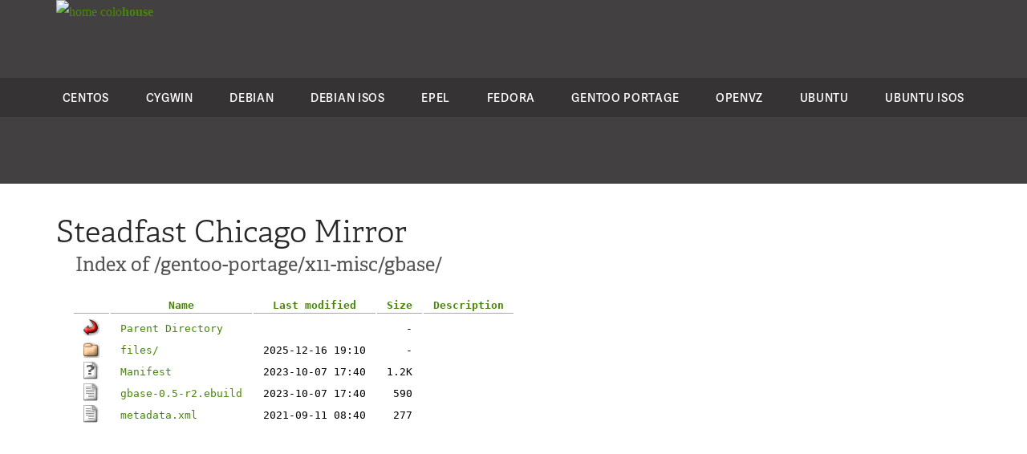

--- FILE ---
content_type: text/html;charset=UTF-8
request_url: http://rsync11.us.gentoo.org/gentoo-portage/x11-misc/gbase/
body_size: 7103
content:
<!DOCTYPE html>
<html lang="en">
<head>
    <meta charset="utf-8">




    <title>Index of /gentoo-portage/x11-misc/gbase/ | Steadfast Mirror</title>

    <link href="https://www.steadfast.net/sites/all/themes/orbit/favicon.ico" rel="icon" type="image/x-icon" />

    <meta name="robots" content="NOINDEX" />


<script src="//use.typekit.net/kwn1zlj.js"></script>
<script>try{Typekit.load();}catch(e){}</script>
<style type="text/css">
body {
  margin: 0;
  padding: 0;
}
hr {
  display: none;
}
a {
  color: #478609;
  text-decoration: none;
}
a:hover {
  color: #09542b;
  text-decoration: none;
}
h1 {
  color: rgb(39, 39, 39);
  font-family: "adelle", serif;
  font-size: 38px;
  font-weight: 300;
  margin: 18px 0 0;
}
h2 {
  color: rgb(82, 82, 82);
  font-family: "adelle", serif;
  font-size: 24px;
  font-weight: 400;
  margin: 0 24px 24px;
}
p, .sidebar ul {
  font-family: "Verdana", sans-serif;
  color: rgb(65, 64, 66);
  font-size: 14px;
  line-height: 22px;
  margin: 0 0 20px;
}
.content table {
  font-family: monospace;
  margin: 0 20px;
}
.content table td {
  padding: 0 12px;
}
.content table tr:first-child th {
  border-bottom: 1px solid #AAA;
  padding: 2px 12px;
}
.content table th img {
  display: none;
}
.content table tr:hover {
  background-color: rgb(230, 231, 232);
}
.content {
  margin: 0 auto;
  padding-top: 16px;
  max-width: 1140px;
}

.sidebar {
  background-color: rgb(230, 231, 232);
  float: right;
  width: 350px;
  color: rgb(65, 64, 66);
  margin: -98px 0 30px;
  padding: 30px;
}
.sidebar h1 {
  color: rgb(28, 24, 25);
  font-family: "adelle", serif;
  font-size: 30px;
  font-weight: 600;
  margin: 0 0 20px;
}
.sidebar h1:after {
  display: block;
  width: 70px;
  content: "";
  border-bottom: 8px solid #bebebf;
  padding: 10px 0 0;
}
.sidebar p {
  padding-left: 30px;
  margin-bottom: 10px;
}
.header {
  background-color: rgba(35, 31, 32, 0.85098);
  height: 229px;
  line-height: 30px;
}
.footer {
  background-color: rgb(35, 31, 32);
  height: 12px;
  margin-top: 30px;
}
.products {
  border-bottom: 1px solid rgba(0, 0, 0, 0.2);
  font-family: "Verdana", sans-serif;
  font-size: 16px;
  line-height: 30px;
  margin: 0 0 30px;
  padding: 15px 0;
}
.nav {
  max-width: 1170px;
  margin: 0 auto;
}
.products ul {
  display: flex;
  margin: 0 15px;
  padding: 0 15px;
}
.products li {
  display: block;
  height: 22px;
  line-height: normal;
  list-style-image: none;
  list-style-position: outside;
  list-style-type: none;
  margin: 0 auto;
  padding: 0 15px;
}
.products a {
  color: rgb(188, 190, 192);
  display: inline-block;
  font-family: "adelle", serif;
  font-size: 14px;
  text-decoration: none;
  transition-delay: 0s;
  transition-duration: 0.3s;
  transition-property: color;
  transition-timing-function: ease;
}
.products a:hover {
  color: #0d793e;
  text-decoration: none;
  transition-delay: 0s;
  transition-duration: 0.3s;
  transition-property: color;
  transition-timing-function: ease;
}
.logo {
  padding: 0 0 30px 30px;
  height: 67px;
  font-style: normal;
  font-weight: 400;
  text-transform: lowercase;
  font-family: magistral;
}
.menu {
  background-color: rgba(0, 0, 0, 0.2);
  padding: 15px 0 15px;
}
.menu ul {
  display: flex;
  margin: 0;
  padding: 0;
}
.menu li {
  display: table-cell;
  list-style-image: none;
  list-style-position: outside;
  list-style-type: none;
  line-height: normal;
  height: 19px;
  margin: 0 auto;
  padding: 0 20px;
}
.menu a {
  color: #ffffff;
  display: block;
  font-family: "adelle-sans", serif;
  font-size: 14px;
  font-weight: 600;
  letter-spacing: 0.7px;
  text-decoration: none;
  text-transform: uppercase;
  transition-delay: 0s;
  transition-duration: 0.3s;
  transition-property: color;
  transition-timing-function: ease;
}
.menu a:hover {
  color: #599b11;
  text-decoration: none;
  transition-delay: 0s;
  transition-duration: 0.3s;
  transition-property: color;
  transition-timing-function: ease;
}

</style>
</head>

<body>

<div class="header">
<!--
  <div class="products">
    <div class="nav">
      <ul>
        <li><a href="http://www.steadfast.net/cloud-hosting">Cloud Hosting</a></li>
        <li><a href="http://www.steadfast.net/managed-hosting/bare-metal-dedicated-servers">Dedicated Servers</a></li>
        <li><a href="http://www.steadfast.net/managed-hosting/data-center-colocation">Data Center Colocation</a></li>
        <li><a href="http://www.steadfast.net/backup-disaster-recovery/backup-it-infrastructure">Backup &amp; Disaster Recovery</a></li>
        <li><a href="http://www.steadfast.net/managed-hosting/security-compliance">Security &amp; Compliance</a></li>
      </ul>
    </div>
  </div>
-->
  <div class="nav logo">
    <a href="/" title="Home"><img src="https://colohouse.com/wp-content/uploads/2023/04/Colohouse-Logo-White.svg" width="64" height="64" alt="Home"> colo<strong>house</strong></a>
  </div> 
  <div class="menu">
    <div class="nav">
      <ul>
        <li><a href="/centos/">CentOS</a></li>
        <li><a href="/cygwin/">Cygwin</a></li>
        <li><a href="/debian/">Debian</a></li>
        <li><a href="/debian-cd/">Debian ISOs</a></li>
        <li><a href="/epel/">EPEL</a></li>
        <li><a href="/fedora/">Fedora</a></li>
        <li><a href="/gentoo-portage/">Gentoo Portage</a></li>
        <li><a href="/openvz/">OpenVZ</a></li>
        <li><a href="/ubuntu/">Ubuntu</a></li>
        <li><a href="/ubuntu-releases/">Ubuntu ISOs</a></li>
      </ul>
    </div>
  </div>
</div>

<div class="content">

<h1>Steadfast Chicago Mirror</h1>
<h2>Index of /gentoo-portage/x11-misc/gbase/</h2>



  <table>
   <tr><th valign="top"><img src="/icons/blank.gif" alt="[ICO]" /></th><th><a href="?C=N;O=D">Name</a></th><th><a href="?C=M;O=A">Last modified</a></th><th><a href="?C=S;O=A">Size</a></th><th><a href="?C=D;O=A">Description</a></th></tr>
   <tr><th colspan="5"><hr /></th></tr>
<tr><td valign="top"><img src="/icons/back.gif" alt="[PARENTDIR]" /></td><td><a href="/gentoo-portage/x11-misc/">Parent Directory</a></td><td>&nbsp;</td><td align="right">  - </td><td>&nbsp;</td></tr>
<tr><td valign="top"><img src="/icons/folder.gif" alt="[DIR]" /></td><td><a href="files/">files/</a></td><td align="right">2025-12-16 19:10  </td><td align="right">  - </td><td>&nbsp;</td></tr>
<tr><td valign="top"><img src="/icons/unknown.gif" alt="[   ]" /></td><td><a href="Manifest">Manifest</a></td><td align="right">2023-10-07 17:40  </td><td align="right">1.2K</td><td>&nbsp;</td></tr>
<tr><td valign="top"><img src="/icons/text.gif" alt="[TXT]" /></td><td><a href="gbase-0.5-r2.ebuild">gbase-0.5-r2.ebuild</a></td><td align="right">2023-10-07 17:40  </td><td align="right">590 </td><td>&nbsp;</td></tr>
<tr><td valign="top"><img src="/icons/text.gif" alt="[TXT]" /></td><td><a href="metadata.xml">metadata.xml</a></td><td align="right">2021-09-11 08:40  </td><td align="right">277 </td><td>&nbsp;</td></tr>
   <tr><th colspan="5"><hr /></th></tr>
</table>
</div>

<br /><br />

<div class="footer">
</div>

</body>
</html>

